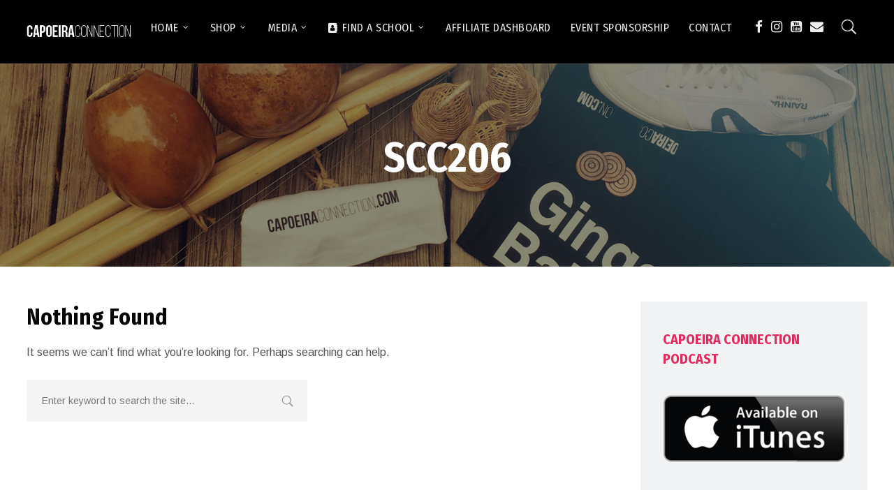

--- FILE ---
content_type: text/css; charset=utf-8
request_url: https://capoeiraconnection.com/wp-content/themes/viseo-progression-child/style.css?ver=6.9
body_size: -164
content:
/*
Theme Name:     Viseo Progression Child
Description:    Viseo Progression Child Theme
Author:         ProgressionStudios
Template:       viseo-progression

*/

